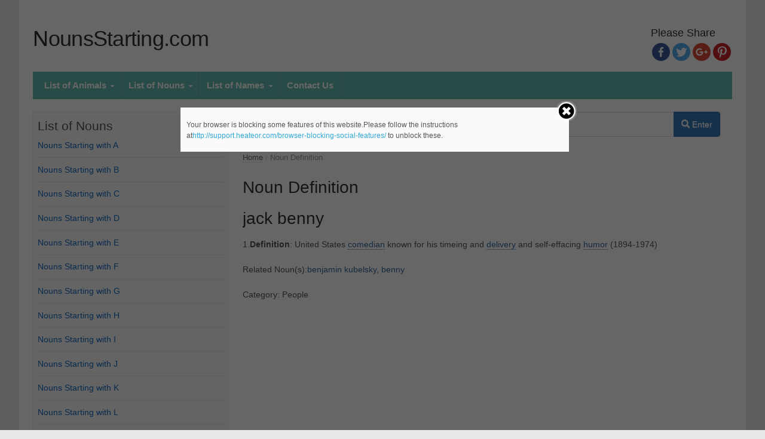

--- FILE ---
content_type: text/html; charset=UTF-8
request_url: https://nounsstarting.com/definition_of/?noun=jack+benny
body_size: 7423
content:
<!DOCTYPE html> <!--[if IE 7]><html class="ie ie7 no-js" lang="en-US" prefix="og: http://ogp.me/ns#"> <![endif]--> <!--[if IE 8]><html class="ie ie8 no-js" lang="en-US" prefix="og: http://ogp.me/ns#"> <![endif]--> <!--[if !(IE 7) | !(IE 8)  ]><!--><html class="no-js" lang="en-US" prefix="og: http://ogp.me/ns#"> <!--<![endif]--><head><link rel="stylesheet" type="text/css" href="https://nounsstarting.com/wp-content/plugins/wordpress-bootstrap-css/resources/bootstrap-3.3.7/css/bootstrap.min.css" /><meta name="google-site-verification" content="06xr7JIclYoHzxRDirupE74wlEj7MsSgRRrLfbG777U" /><meta http-equiv=Content-Type content="text/html; charset=UTF-8"><meta charset="UTF-8" /><meta name="viewport" content="width=device-width, initial-scale=1, maximum-scale=1" /><title>Noun Definition - NounsStarting.com</title><link rel="profile" href="http://gmpg.org/xfn/11" /><link rel="pingback" href="https://nounsstarting.com/xmlrpc.php" /> <script type="text/javascript">function theChampLoadEvent(e){var t=window.onload;if(typeof window.onload!="function"){window.onload=e}else{window.onload=function(){t();e()}}}</script> <script type="text/javascript">var theChampDefaultLang='en_US',theChampCloseIconPath='https://nounsstarting.com/wp-content/plugins/super-socializer/images/close.png';var heateorSsSDKBlockedMsg=`Your browser is blocking some features of this website.Please follow the instructions at<a href=\'http://support.heateor.com/browser-blocking-social-features/\' target=\'_blank\' style=\'color:#33a9d8\'>http://support.heateor.com/browser-blocking-social-features/</a> to unblock these.`</script> <script>var theChampSiteUrl='https://nounsstarting.com',theChampVerified=0,theChampEmailPopup=0;</script> <script>var theChampSharingAjaxUrl='https://nounsstarting.com/wp-admin/admin-ajax.php',heateorSsUrlCountFetched=[],heateorSsSharesText='Shares',heateorSsShareText='Share',theChampPluginIconPath='https://nounsstarting.com/wp-content/plugins/super-socializer/images/logo.png',theChampHorizontalSharingCountEnable=1,theChampVerticalSharingCountEnable=0,theChampSharingOffset=0,theChampCounterOffset=0,theChampMobileStickySharingEnabled=0,heateorSsCopyLinkMessage="Link copied.";</script> <style type="text/css">.the_champ_horizontal_sharing
.theChampSharing{color:#fff;border-width:0px;border-style:solid;border-color:transparent}.the_champ_horizontal_sharing
.theChampTCBackground{color:#666}.the_champ_horizontal_sharing .theChampSharing:hover{border-color:transparent}.the_champ_vertical_sharing
.theChampSharing{color:#fff;border-width:0px;border-style:solid;border-color:transparent}.the_champ_vertical_sharing
.theChampTCBackground{color:#666}.the_champ_vertical_sharing .theChampSharing:hover{border-color:transparent}div.the_champ_horizontal_sharing
.the_champ_square_count{display:block}.the_champ_horizontal_sharing
.the_champ_square_count{display:block;text-indent:0!important;visibility:hidden;background-color:#58B8F8!important;width:auto;height:auto;text-align:center;min-width:8px!important;padding:1px
4px!important;color:#fff!important;font-family:'Open Sans',arial,sans-serif!important;font-size:10px!important;font-weight:600!important;-webkit-border-radius:15px!important;border-radius:15px!important;-webkit-box-shadow:0 2px 2px rgba(0,0,0,.4);box-shadow:0 2px 2px rgba(0,0,0,.4);text-shadow:0 -1px 0 rgba(0,0,0,.2);line-height:14px!important;border:2px
solid #fff!important;z-index:1;margin:2px
auto!important;box-sizing:content-box!important}</style><link rel="canonical" href="https://nounsstarting.com/definition_of/" /><meta property="og:locale" content="en_US" /><meta property="og:type" content="article" /><meta property="og:title" content="Noun Definition - NounsStarting.com" /><meta property="og:description" content="Noun Definition" /><meta property="og:url" content="https://nounsstarting.com/definition_of/" /><meta property="og:site_name" content="NounsStarting.com" /><link rel='dns-prefetch' href='//fonts.googleapis.com' /><link rel='dns-prefetch' href='//s.w.org' /><link rel="alternate" type="application/rss+xml" title="NounsStarting.com &raquo; Feed" href="https://nounsstarting.com/feed/" /><link rel="alternate" type="application/rss+xml" title="NounsStarting.com &raquo; Comments Feed" href="https://nounsstarting.com/comments/feed/" /><link rel="alternate" type="application/rss+xml" title="NounsStarting.com &raquo; Noun Definition Comments Feed" href="https://nounsstarting.com/definition_of/feed/" /><style type="text/css">img.wp-smiley,img.emoji{display:inline !important;border:none !important;box-shadow:none !important;height:1em !important;width:1em !important;margin:0
.07em !important;vertical-align:-0.1em !important;background:none !important;padding:0
!important}</style><style type="text/css" media="all">.wpautoterms-footer{background-color:#fff;text-align:center}.wpautoterms-footer
a{color:#000;font-family:Arial,sans-serif;font-size:14px}.wpautoterms-footer
.separator{color:#ccc;font-family:Arial,sans-serif;font-size:14px}</style><link rel='stylesheet' id='wpautoterms_css-css'  href='https://nounsstarting.com/wp-content/plugins/auto-terms-of-service-and-privacy-policy/css/wpautoterms.css?ver=4.9.8' type='text/css' media='all' /><link rel='stylesheet' id='the_champ_frontend_css-css'  href='https://nounsstarting.com/wp-content/plugins/super-socializer/css/front.css?ver=7.12.2' type='text/css' media='all' /><link rel='stylesheet' id='the_champ_sharing_default_svg-css'  href='https://nounsstarting.com/wp-content/plugins/super-socializer/css/share-svg.css?ver=7.12.2' type='text/css' media='all' /><link rel='stylesheet' id='newsplus-style-css'  href='https://nounsstarting.com/wp-content/themes/newsplus/style.css?ver=4.9.8' type='text/css' media='all' /> <!--[if lt IE 9]><link rel='stylesheet' id='newsplus-ie-css'  href='https://nounsstarting.com/wp-content/themes/newsplus/css/ie.css?ver=4.9.8' type='text/css' media='all' /> <![endif]--><link rel='stylesheet' id='newsplus-responsive-css'  href='https://nounsstarting.com/wp-content/themes/newsplus/responsive.css?ver=4.9.8' type='text/css' media='all' /><link rel='stylesheet' id='prettyphoto-css'  href='https://nounsstarting.com/wp-content/themes/newsplus/css/prettyPhoto.css?ver=4.9.8' type='text/css' media='all' /><link rel='stylesheet' id='newsplus-user-css'  href='https://nounsstarting.com/wp-content/themes/newsplus/user.css?ver=4.9.8' type='text/css' media='all' /> <script type='text/javascript' src='https://nounsstarting.com/wp-includes/js/jquery/jquery.js?ver=1.12.4'></script> <script type='text/javascript' src='https://nounsstarting.com/wp-includes/js/jquery/jquery-migrate.min.js?ver=1.4.1'></script> <script type='text/javascript' src='https://nounsstarting.com/wp-content/plugins/super-socializer/js/front/social_login/general.js?ver=7.12.2'></script> <script type='text/javascript' src='https://nounsstarting.com/wp-content/plugins/super-socializer/js/front/sharing/sharing.js?ver=7.12.2'></script> <link rel="EditURI" type="application/rsd+xml" title="RSD" href="https://nounsstarting.com/xmlrpc.php?rsd" /><link rel="wlwmanifest" type="application/wlwmanifest+xml" href="https://nounsstarting.com/wp-includes/wlwmanifest.xml" /><meta name="generator" content="WordPress 4.9.8" /><link rel='shortlink' href='https://nounsstarting.com/?p=11' /><link rel="alternate" type="application/json+oembed" href="https://nounsstarting.com/wp-json/oembed/1.0/embed?url=https%3A%2F%2Fnounsstarting.com%2Fdefinition_of%2F" /><link rel="alternate" type="text/xml+oembed" href="https://nounsstarting.com/wp-json/oembed/1.0/embed?url=https%3A%2F%2Fnounsstarting.com%2Fdefinition_of%2F&#038;format=xml" /><style type="text/css">.primary-nav{background-color:#67bcb2}ul.nav-menu>li>a{text-shadow:none;color:#fff}.primary-nav li:hover>a{color:#d33}ul.nav-menu>li.current-menu-item>a,ul.nav-menu>li.current-menu-ancestor>a,ul.nav-menu>li.current_page_item>a,ul.nav-menu>li.current_page_ancestor>a{color:#000;border-top-color:#000}.primary-nav li
ul{background-color:#fff}.primary-nav li ul li
a{color:#1e73be}.primary-nav li ul li:hover>a{color:#333;background-color:#f0f0f0}h3.sb-title{color:#e00000}#secondary{color:#aaa;background-color:#444}#secondary
.sep{color:#aaa}#secondary a,
#secondary ul a,
#secondary ul .entry-meta a,
#secondary ul .widget .entry-meta
a{color:#ccc}#secondary a:hover,
#secondary ul a:hover,
#secondary ul .entry-meta a:hover,
#secondary ul .widget .entry-meta a:hover{color:#fff}h3.sc-title{color:#fff}#secondary .widget ul
li{border-bottom-color:#5e5e5e}#secondary .widget ul
ul{border-top-color:#5e5e5e}#footer{color:#fff;background-color:#67bcb2}body.is-stretched.custom-background{background-color:#67bcb2}#footer
a{color:#fff}#footer a:hover{color:#fff}</style><!--[if lt IE 9]> <script src="https://html5shim.googlecode.com/svn/trunk/html5.js"></script> <![endif]--><style type="text/css" id="custom-background-css">body.custom-background{background-color:#e8e8e8}</style> <script data-no-minify="1" data-cfasync="false">(function(w,d){function a(){var b=d.createElement("script");b.async=!0;b.src="https://nounsstarting.com/wp-content/plugins/wp-rocket/inc/front/js/lazyload.1.0.5.min.js";var a=d.getElementsByTagName("script")[0];a.parentNode.insertBefore(b,a)}w.attachEvent?w.attachEvent("onload",a):w.addEventListener("load",a,!1)})(window,document);</script> <link rel="stylesheet" href="https://nounsstarting.com/wp-content/themes/newsplus/font-awesome/css/font-awesome.min.css"> <script>var browser_current_width=jQuery(window).width();var browser_desktop=0;var browser_tablet=0;var browser_mobile=0;if(browser_current_width>900)
{browser_desktop=1;}
else if(browser_current_width>760)
{browser_tablet=1;}
else
{browser_mobile=1;}</script> <style type="text/css" media="screen">.move_left{padding-left:15px}#text-2{padding:0px
!important}.word{width:159px;float:left;font-size:15px;list-style-type:none}.name{width:135px;float:left;font-size:15px;list-style-type:none}.fa-female{color:#EA4C89}.fa-male{color:#009EC5}.name-tabs
li{font-size:15px}.form3
.warning{display:none !important}.form3 .button-submit{font-size:12px !important}#sidebar
form{margin:0
!important}.def_in_def{border-bottom:1px dotted #369}#page{margin-top:0px !important}.clear{clear:both}ins{background:#fff !important}.more_header
a{color:#369 !important;font-weight:bold;font-size:18px}.more_header{margin-top:7px}hr{clear:both}#search_label{font-size:17px;font-weight:bold}#searchform{width:94%;margin-bottom:25px;margin-left:15px}#search_input{width:100%}@media only screen and (max-width: 768px){#primary{float:none !important;width:100% !important}#page{width:100% !important}.header-widget-area{display:none}h1,h1.entry-title, .site-title
a{font-size:22px}.nav-tabs{font-size:12px}h3{font-size:18px}}@media only screen and (max-width: 500px){.primary-nav
select{display:none !important}.word{width:154px}#searchform{margin-left:0px}.leftspacing{margin-left:10px !important}#search_label{width:42%}#search_box{width:57%}.nav li
a{padding:2px
4px !important}#primary{width:90%}#search_label{font-size:12px}.glyphicon-search{display:none}#main_list_table{width:99% !important}}.nav{margin:0px}#primary{min-width:300px}#sidebar{min-width:200px}#s{font-size:14}.hwa-title{text-align:left}.brand{max-width:50%}.widget_listcategorypostswidget
a{font-weight:bold}.widget ul
a{color:#156ABF}h1
a{font-family:Arial,serif}h4{font-weight:bold}#main{font-size:14px;font-family:Arial,sans-serif}.listing_words{margin:0px
!important}.word_list{line-height:190%}#sidebar{width:28%}#primary,#container{width:70%}h3.sb-title{margin-bottom:7px;color:#555}.widget{border:1px
solid #eee;padding:7px;background-color:#f9f9f9;margin:0px
0px 15px 0px}#page{width:95%;max-width:1270px}.primary-nav{max-width:100%}.wrap{max-width:99%}</style></head><body class="post-template-default single single-post postid-26 single-format-standard no-customize-support custom-background sidebar-left custom-font-enabled customize-support" cz-shortcut-listen="true"> <script>(function(i,s,o,g,r,a,m){i['GoogleAnalyticsObject']=r;i[r]=i[r]||function(){(i[r].q=i[r].q||[]).push(arguments)},i[r].l=1*new Date();a=s.createElement(o),m=s.getElementsByTagName(o)[0];a.async=1;a.src=g;m.parentNode.insertBefore(a,m)})(window,document,'script','//www.google-analytics.com/analytics.js','ga');ga('create','UA-56940147-1','auto');ga('require','displayfeatures');ga('send','pageview');</script> <div id="page" class="hfeed site clear"><div id="utility-top"><div class="wrap clear"></div></div> <header id="header" class="site-header" role="banner"><div class="wrap clear"><div class="brand" role="banner"><h4 class="site-title"><a href="https://nounsstarting.com/" title="NounsStarting.com" rel="home">NounsStarting.com</a><span class="site-description"></span></h4></div><div class="header-widget-area"><div class='the_champ_sharing_container the_champ_horizontal_sharing' super-socializer-data-href="https://nounsstarting.com/definition_of/"super-socializer-no-counts='1' ><aside id="thechamphorizontalsharing-2" class="hwa-wrap widget_thechamphorizontalsharing"><h3 class="hwa-title">Please Share</h3><ul  class="the_champ_sharing_ul"><li class="theChampSharingRound"><i style="width:30px;height:30px;border-radius:999px;" alt="Facebook" Title="Facebook" class="theChampSharing theChampFacebookBackground" onclick='theChampPopup("https://www.facebook.com/sharer/sharer.php?u=https%3A%2F%2Fnounsstarting.com%2Fdefinition_of%2F")'><ss style="display:block;border-radius:999px;" class="theChampSharingSvg theChampFacebookSvg"></ss></i></li><li class="theChampSharingRound"><i style="width:30px;height:30px;border-radius:999px;" alt="Twitter" Title="Twitter" class="theChampSharing theChampTwitterBackground" onclick='theChampPopup("http://twitter.com/intent/tweet?text=Noun%20Definition&url=https%3A%2F%2Fnounsstarting.com%2Fdefinition_of%2F")'><ss style="display:block;border-radius:999px;" class="theChampSharingSvg theChampTwitterSvg"></ss></i></li><li class="theChampSharingRound"><i style="width:30px;height:30px;border-radius:999px;" alt="Google plus" Title="Google plus" class="theChampSharing theChampGoogleplusBackground" onclick='theChampPopup("https://plus.google.com/share?url=https%3A%2F%2Fnounsstarting.com%2Fdefinition_of%2F")'><ss style="display:block;border-radius:999px;" class="theChampSharingSvg theChampGoogleplusSvg"></ss></i></li><li class="theChampSharingRound"><i style="width:30px;height:30px;border-radius:999px;" alt="Pinterest" Title="Pinterest" class="theChampSharing theChampPinterestBackground" onclick="javascript:void((function() {var e=document.createElement('script' );e.setAttribute('type','text/javascript' );e.setAttribute('charset','UTF-8' );e.setAttribute('src','//assets.pinterest.com/js/pinmarklet.js?r='+Math.random()*99999999);document.body.appendChild(e)})());"><ss style="display:block;border-radius:999px;" class="theChampSharingSvg theChampPinterestSvg"></ss></i></li></ul><div style="clear:both"></div></div></aside></div></div> </header> <nav id="main-nav" class="primary-nav" role="navigation"><div class="wrap"><ul id="menu-main" class="nav-menu clear"><li id="menu-item-1067" class="menu-item menu-item-type-custom menu-item-object-custom menu-item-has-children arrow menu-item-1067"><a href="#">List of Animals</a><ul class="sub-menu"><li id="menu-item-1068" class="menu-item menu-item-type-post_type menu-item-object-post menu-item-1068"><a href="https://nounsstarting.com/animals-that-start-with-a/">Animals that Start with A</a></li><li id="menu-item-1069" class="menu-item menu-item-type-post_type menu-item-object-post menu-item-1069"><a href="https://nounsstarting.com/animals-that-start-with-b/">Animals that Start with B</a></li><li id="menu-item-1070" class="menu-item menu-item-type-post_type menu-item-object-post menu-item-1070"><a href="https://nounsstarting.com/animals-that-start-with-c/">Animals that Start with C</a></li><li id="menu-item-1071" class="menu-item menu-item-type-post_type menu-item-object-post menu-item-1071"><a href="https://nounsstarting.com/animals-that-start-with-d/">Animals that Start with D</a></li><li id="menu-item-1072" class="menu-item menu-item-type-post_type menu-item-object-post menu-item-1072"><a href="https://nounsstarting.com/animals-that-start-with-e/">Animals that Start with E</a></li><li id="menu-item-1073" class="menu-item menu-item-type-post_type menu-item-object-post menu-item-1073"><a href="https://nounsstarting.com/animals-that-start-with-f/">Animals that Start with F</a></li><li id="menu-item-1074" class="menu-item menu-item-type-post_type menu-item-object-post menu-item-1074"><a href="https://nounsstarting.com/animals-that-start-with-g/">Animals that Start with G</a></li><li id="menu-item-1075" class="menu-item menu-item-type-post_type menu-item-object-post menu-item-1075"><a href="https://nounsstarting.com/animals-that-start-with-h/">Animals that Start with H</a></li><li id="menu-item-1076" class="menu-item menu-item-type-post_type menu-item-object-post menu-item-1076"><a href="https://nounsstarting.com/animals-that-start-with-i/">Animals that Start with I</a></li><li id="menu-item-1077" class="menu-item menu-item-type-post_type menu-item-object-post menu-item-1077"><a href="https://nounsstarting.com/animals-that-start-with-j/">Animals that Start with J</a></li><li id="menu-item-1078" class="menu-item menu-item-type-post_type menu-item-object-post menu-item-1078"><a href="https://nounsstarting.com/animals-that-start-with-k/">Animals that Start with K</a></li><li id="menu-item-1079" class="menu-item menu-item-type-post_type menu-item-object-post menu-item-1079"><a href="https://nounsstarting.com/animals-that-start-with-l/">Animals that Start with L</a></li><li id="menu-item-1080" class="menu-item menu-item-type-post_type menu-item-object-post menu-item-1080"><a href="https://nounsstarting.com/animals-that-start-with-m/">Animals that Start with M</a></li><li id="menu-item-1081" class="menu-item menu-item-type-post_type menu-item-object-post menu-item-1081"><a href="https://nounsstarting.com/animals-that-start-with-n/">Animals that Start with N</a></li><li id="menu-item-1082" class="menu-item menu-item-type-post_type menu-item-object-post menu-item-1082"><a href="https://nounsstarting.com/animals-that-start-with-o/">Animals that Start with O</a></li><li id="menu-item-1083" class="menu-item menu-item-type-post_type menu-item-object-post menu-item-1083"><a href="https://nounsstarting.com/animals-that-start-with-p/">Animals that Start with P</a></li><li id="menu-item-1084" class="menu-item menu-item-type-post_type menu-item-object-post menu-item-1084"><a href="https://nounsstarting.com/animals-that-start-with-q/">Animals that Start with Q</a></li><li id="menu-item-1085" class="menu-item menu-item-type-post_type menu-item-object-post menu-item-1085"><a href="https://nounsstarting.com/animals-that-start-with-r/">Animals that Start with R</a></li><li id="menu-item-1086" class="menu-item menu-item-type-post_type menu-item-object-post menu-item-1086"><a href="https://nounsstarting.com/animals-that-start-with-s/">Animals that Start with S</a></li><li id="menu-item-1087" class="menu-item menu-item-type-post_type menu-item-object-post menu-item-1087"><a href="https://nounsstarting.com/animals-that-start-with-t/">Animals that Start with T</a></li><li id="menu-item-1088" class="menu-item menu-item-type-post_type menu-item-object-post menu-item-1088"><a href="https://nounsstarting.com/animals-that-start-with-u/">Animals that Start with U</a></li><li id="menu-item-1089" class="menu-item menu-item-type-post_type menu-item-object-post menu-item-1089"><a href="https://nounsstarting.com/animals-that-start-with-v/">Animals that Start with V</a></li><li id="menu-item-1090" class="menu-item menu-item-type-post_type menu-item-object-post menu-item-1090"><a href="https://nounsstarting.com/animals-that-start-with-w/">Animals that Start with W</a></li><li id="menu-item-1091" class="menu-item menu-item-type-post_type menu-item-object-post menu-item-1091"><a href="https://nounsstarting.com/animals-that-start-with-x/">Animals that Start with X</a></li><li id="menu-item-1092" class="menu-item menu-item-type-post_type menu-item-object-post menu-item-1092"><a href="https://nounsstarting.com/animals-that-start-with-y/">Animals that Start with Y</a></li><li id="menu-item-1093" class="menu-item menu-item-type-post_type menu-item-object-post menu-item-1093"><a href="https://nounsstarting.com/animals-that-start-with-z/">Animals that Start with Z</a></li></ul></li><li id="menu-item-17" class="menu-item menu-item-type-custom menu-item-object-custom menu-item-home menu-item-has-children arrow menu-item-17"><a href="http://nounsstarting.com">List of Nouns</a><ul class="sub-menu"><li id="menu-item-651" class="menu-item menu-item-type-post_type menu-item-object-post menu-item-651"><a href="https://nounsstarting.com/with-a/">Nouns Starting with A</a></li><li id="menu-item-652" class="menu-item menu-item-type-post_type menu-item-object-post menu-item-652"><a href="https://nounsstarting.com/with-b/">Nouns Starting with B</a></li><li id="menu-item-653" class="menu-item menu-item-type-post_type menu-item-object-post menu-item-653"><a href="https://nounsstarting.com/with-c/">Nouns Starting with C</a></li><li id="menu-item-654" class="menu-item menu-item-type-post_type menu-item-object-post menu-item-654"><a href="https://nounsstarting.com/with-d/">Nouns Starting with D</a></li><li id="menu-item-655" class="menu-item menu-item-type-post_type menu-item-object-post menu-item-655"><a href="https://nounsstarting.com/with-e/">Nouns Starting with E</a></li><li id="menu-item-656" class="menu-item menu-item-type-post_type menu-item-object-post menu-item-656"><a href="https://nounsstarting.com/with-f/">Nouns Starting with F</a></li><li id="menu-item-657" class="menu-item menu-item-type-post_type menu-item-object-post menu-item-657"><a href="https://nounsstarting.com/with-g/">Nouns Starting with G</a></li><li id="menu-item-658" class="menu-item menu-item-type-post_type menu-item-object-post menu-item-658"><a href="https://nounsstarting.com/with-h/">Nouns Starting with H</a></li><li id="menu-item-659" class="menu-item menu-item-type-post_type menu-item-object-post menu-item-659"><a href="https://nounsstarting.com/with-i/">Nouns Starting with I</a></li><li id="menu-item-660" class="menu-item menu-item-type-post_type menu-item-object-post menu-item-660"><a href="https://nounsstarting.com/with-j/">Nouns Starting with J</a></li><li id="menu-item-661" class="menu-item menu-item-type-post_type menu-item-object-post menu-item-661"><a href="https://nounsstarting.com/with-k/">Nouns Starting with K</a></li><li id="menu-item-662" class="menu-item menu-item-type-post_type menu-item-object-post menu-item-662"><a href="https://nounsstarting.com/with-l/">Nouns Starting with L</a></li><li id="menu-item-663" class="menu-item menu-item-type-post_type menu-item-object-post menu-item-663"><a href="https://nounsstarting.com/with-m/">Nouns Starting with M</a></li><li id="menu-item-664" class="menu-item menu-item-type-post_type menu-item-object-post menu-item-664"><a href="https://nounsstarting.com/with-n/">Nouns Starting with N</a></li><li id="menu-item-665" class="menu-item menu-item-type-post_type menu-item-object-post menu-item-665"><a href="https://nounsstarting.com/with-o/">Nouns Starting with O</a></li><li id="menu-item-666" class="menu-item menu-item-type-post_type menu-item-object-post menu-item-666"><a href="https://nounsstarting.com/with-p/">Nouns Starting with P</a></li><li id="menu-item-649" class="menu-item menu-item-type-post_type menu-item-object-post menu-item-649"><a href="https://nounsstarting.com/with-q/">Nouns Starting with Q</a></li><li id="menu-item-648" class="menu-item menu-item-type-post_type menu-item-object-post menu-item-648"><a href="https://nounsstarting.com/with-r/">Nouns Starting with R</a></li><li id="menu-item-647" class="menu-item menu-item-type-post_type menu-item-object-post menu-item-647"><a href="https://nounsstarting.com/with-s/">Nouns Starting with S</a></li><li id="menu-item-646" class="menu-item menu-item-type-post_type menu-item-object-post menu-item-646"><a href="https://nounsstarting.com/with-t/">Nouns Starting with T</a></li><li id="menu-item-645" class="menu-item menu-item-type-post_type menu-item-object-post menu-item-645"><a href="https://nounsstarting.com/with-u/">Nouns Starting with U</a></li><li id="menu-item-644" class="menu-item menu-item-type-post_type menu-item-object-post menu-item-644"><a href="https://nounsstarting.com/with-v/">Nouns Starting with V</a></li><li id="menu-item-643" class="menu-item menu-item-type-post_type menu-item-object-post menu-item-643"><a href="https://nounsstarting.com/with-w/">Nouns Starting with W</a></li><li id="menu-item-642" class="menu-item menu-item-type-post_type menu-item-object-post menu-item-642"><a href="https://nounsstarting.com/with-x/">Nouns Starting with X</a></li><li id="menu-item-641" class="menu-item menu-item-type-post_type menu-item-object-post menu-item-641"><a href="https://nounsstarting.com/with-y/">Nouns Starting with Y</a></li><li id="menu-item-640" class="menu-item menu-item-type-post_type menu-item-object-post menu-item-640"><a href="https://nounsstarting.com/with-z/">Nouns Starting with Z</a></li></ul></li><li id="menu-item-1040" class="menu-item menu-item-type-custom menu-item-object-custom menu-item-has-children arrow menu-item-1040"><a href="#">List of Names</a><ul class="sub-menu"><li id="menu-item-1041" class="menu-item menu-item-type-post_type menu-item-object-post menu-item-1041"><a href="https://nounsstarting.com/names-that-start-with-a/">Names that Start with A</a></li><li id="menu-item-1042" class="menu-item menu-item-type-post_type menu-item-object-post menu-item-1042"><a href="https://nounsstarting.com/names-that-start-with-b/">Names that Start with B</a></li><li id="menu-item-1043" class="menu-item menu-item-type-post_type menu-item-object-post menu-item-1043"><a href="https://nounsstarting.com/names-that-start-with-c/">Names that Start with C</a></li><li id="menu-item-1044" class="menu-item menu-item-type-post_type menu-item-object-post menu-item-1044"><a href="https://nounsstarting.com/names-that-start-with-d/">Names that Start with D</a></li><li id="menu-item-1045" class="menu-item menu-item-type-post_type menu-item-object-post menu-item-1045"><a href="https://nounsstarting.com/names-that-start-with-e/">Names that Start with E</a></li><li id="menu-item-1046" class="menu-item menu-item-type-post_type menu-item-object-post menu-item-1046"><a href="https://nounsstarting.com/names-that-start-with-f/">Names that Start with F</a></li><li id="menu-item-1047" class="menu-item menu-item-type-post_type menu-item-object-post menu-item-1047"><a href="https://nounsstarting.com/names-that-start-with-g/">Names that Start with G</a></li><li id="menu-item-1048" class="menu-item menu-item-type-post_type menu-item-object-post menu-item-1048"><a href="https://nounsstarting.com/names-that-start-with-h/">Names that Start with H</a></li><li id="menu-item-1049" class="menu-item menu-item-type-post_type menu-item-object-post menu-item-1049"><a href="https://nounsstarting.com/names-that-start-with-i/">Names that Start with I</a></li><li id="menu-item-1050" class="menu-item menu-item-type-post_type menu-item-object-post menu-item-1050"><a href="https://nounsstarting.com/names-that-start-with-j/">Names that Start with J</a></li><li id="menu-item-1051" class="menu-item menu-item-type-post_type menu-item-object-post menu-item-1051"><a href="https://nounsstarting.com/names-that-start-with-k/">Names that Start with K</a></li><li id="menu-item-1052" class="menu-item menu-item-type-post_type menu-item-object-post menu-item-1052"><a href="https://nounsstarting.com/names-that-start-with-l/">Names that Start with L</a></li><li id="menu-item-1053" class="menu-item menu-item-type-post_type menu-item-object-post menu-item-1053"><a href="https://nounsstarting.com/names-that-start-with-m/">Names that Start with M</a></li><li id="menu-item-1054" class="menu-item menu-item-type-post_type menu-item-object-post menu-item-1054"><a href="https://nounsstarting.com/names-that-start-with-n/">Names that Start with N</a></li><li id="menu-item-1055" class="menu-item menu-item-type-post_type menu-item-object-post menu-item-1055"><a href="https://nounsstarting.com/names-that-start-with-o/">Names that Start with O</a></li><li id="menu-item-1056" class="menu-item menu-item-type-post_type menu-item-object-post menu-item-1056"><a href="https://nounsstarting.com/names-that-start-with-p/">Names that Start with P</a></li><li id="menu-item-1057" class="menu-item menu-item-type-post_type menu-item-object-post menu-item-1057"><a href="https://nounsstarting.com/names-that-start-with-q/">Names that Start with Q</a></li><li id="menu-item-1058" class="menu-item menu-item-type-post_type menu-item-object-post menu-item-1058"><a href="https://nounsstarting.com/names-that-start-with-r/">Names that Start with R</a></li><li id="menu-item-1059" class="menu-item menu-item-type-post_type menu-item-object-post menu-item-1059"><a href="https://nounsstarting.com/names-that-start-with-s/">Names that Start with S</a></li><li id="menu-item-1060" class="menu-item menu-item-type-post_type menu-item-object-post menu-item-1060"><a href="https://nounsstarting.com/names-that-start-with-t/">Names that Start with T</a></li><li id="menu-item-1061" class="menu-item menu-item-type-post_type menu-item-object-post menu-item-1061"><a href="https://nounsstarting.com/names-that-start-with-u/">Names that Start with U</a></li><li id="menu-item-1062" class="menu-item menu-item-type-post_type menu-item-object-post menu-item-1062"><a href="https://nounsstarting.com/names-that-start-with-v/">Names that Start with V</a></li><li id="menu-item-1063" class="menu-item menu-item-type-post_type menu-item-object-post menu-item-1063"><a href="https://nounsstarting.com/names-that-start-with-w/">Names that Start with W</a></li><li id="menu-item-1064" class="menu-item menu-item-type-post_type menu-item-object-post menu-item-1064"><a href="https://nounsstarting.com/names-that-start-with-x/">Names that Start with X</a></li><li id="menu-item-1065" class="menu-item menu-item-type-post_type menu-item-object-post menu-item-1065"><a href="https://nounsstarting.com/names-that-start-with-y/">Names that Start with Y</a></li><li id="menu-item-1066" class="menu-item menu-item-type-post_type menu-item-object-post menu-item-1066"><a href="https://nounsstarting.com/names-that-start-with-z/">Names that Start with Z</a></li></ul></li><li id="menu-item-259" class="menu-item menu-item-type-post_type menu-item-object-page menu-item-259"><a href="https://nounsstarting.com/contact/">Contact Us</a></li></ul></div> </nav><div id="main"><div class="wrap clear"><div id="primary" class="site-content"><div id="content" role="main"><form class="form-horizontal leftspacing" role="search" method="get" id="searchform" action="/term_search/" ><div class="form-group"> <label class="col-sm-3 col-xs-3 control-label" id="search_label">Starting with:</label><div class="col-sm-9 col-xs-9 input-group"> <input autocomplete="off" class="form-control" type="text" value="Enter any letter(s) here" id="search_input" name="search_text"
onblur="if (this.value == '')
{this.value = 'Enter any letter(s) here';}"
onfocus="if (this.value == 'Enter any letter(s) here')
{this.value = '';}"
/> <span class="input-group-btn"> <button type="submit" id="searchsubmit" class="btn btn-primary"><span class="glyphicon glyphicon-search"></span> Enter</button> </span></div></div></form><div class="breadcrumbs"><a href="https://nounsstarting.com">Home</a> <span class="sep"> / </span> <span class="current">Noun Definition</span></div> <article id="post-11" class="post-11 page type-page status-publish hentry"><div class="entry-content"><h2>Noun Definition</h2><h2>jack benny</h2><div><p>1.<strong>Definition</strong>: United States <a class='def_in_def' href='http://nounsstarting.com/definition_of/?noun=comedian'>comedian</a> known for his timeing and <a class='def_in_def' href='http://nounsstarting.com/definition_of/?noun=delivery'>delivery</a> and self-effacing <a class='def_in_def' href='http://nounsstarting.com/definition_of/?noun=humor'>humor</a> (1894-1974)</p><p>Related Noun(s):<a href="http://nounsstarting.com/definition_of/?noun=benjamin+kubelsky" >benjamin kubelsky</a>, <a href="http://nounsstarting.com/definition_of/?noun=benny" >benny</a></p>Category: People</div><br/> <script async src="//pagead2.googlesyndication.com/pagead/js/adsbygoogle.js"></script>  <ins class="adsbygoogle"
style="display:block"
data-ad-client="ca-pub-4661595939532227"
data-ad-slot="9103262324"
data-ad-format="auto"></ins> <script>(adsbygoogle=window.adsbygoogle||[]).push({});</script> <br/><div class="clearfix"></div><br/></div> </article></div></div><div id="sidebar" class="widget-area" role="complementary"> <aside id="text-3" class="widget widget_text"><h3 class="sb-title">List of Nouns</h3><div class="textwidget"><ul><li ><a href="http://nounsstarting.com/with-a/" title="Nouns Starting with A">Nouns Starting with A</a></li><li><a href="http://nounsstarting.com/with-b/" title="Nouns Starting with B">Nouns Starting with B</a></li><li><a href="http://nounsstarting.com/with-c/" title="Nouns Starting with C">Nouns Starting with C</a></li><li><a href="http://nounsstarting.com/with-d/" title="Nouns Starting with D">Nouns Starting with D</a></li><li><a href="http://nounsstarting.com/with-e/" title="Nouns Starting with E">Nouns Starting with E</a></li><li><a href="http://nounsstarting.com/with-f/" title="Nouns Starting with F">Nouns Starting with F</a></li><li><a href="http://nounsstarting.com/with-g/" title="Nouns Starting with G">Nouns Starting with G</a></li><li><a href="http://nounsstarting.com/with-h/" title="Nouns Starting with H">Nouns Starting with H</a></li><li><a href="http://nounsstarting.com/with-i/" title="Nouns Starting with I">Nouns Starting with I</a></li><li><a href="http://nounsstarting.com/with-j/" title="Nouns Starting with J">Nouns Starting with J</a></li><li><a href="http://nounsstarting.com/with-k/" title="Nouns Starting with K">Nouns Starting with K</a></li><li><a href="http://nounsstarting.com/with-l/" title="Nouns Starting with L">Nouns Starting with L</a></li><li><a href="http://nounsstarting.com/with-m/" title="Nouns Starting with M">Nouns Starting with M</a></li><li><a href="http://nounsstarting.com/with-n/" title="Nouns Starting with N">Nouns Starting with N</a></li><li><a href="http://nounsstarting.com/with-o/" title="Nouns Starting with O">Nouns Starting with O</a></li><li><a href="http://nounsstarting.com/with-p/" title="Nouns Starting with P">Nouns Starting with P</a></li><li><a href="http://nounsstarting.com/with-q/" title="Nouns Starting with Q">Nouns Starting with Q</a></li><li><a href="http://nounsstarting.com/with-r/" title="Nouns Starting with R">Nouns Starting with R</a></li><li><a href="http://nounsstarting.com/with-s/" title="Nouns Starting with S">Nouns Starting with S</a></li><li><a href="http://nounsstarting.com/with-t/" title="Nouns Starting with T">Nouns Starting with T</a></li><li><a href="http://nounsstarting.com/with-u/" title="Nouns Starting with U">Nouns Starting with U</a></li><li><a href="http://nounsstarting.com/with-v/" title="Nouns Starting with V">Nouns Starting with V</a></li><li><a href="http://nounsstarting.com/with-w/" title="Nouns Starting with W">Nouns Starting with W</a></li><li><a href="http://nounsstarting.com/with-x/" title="Nouns Starting with X">Nouns Starting with X</a></li><li><a href="http://nounsstarting.com/with-y/" title="Nouns Starting with Y">Nouns Starting with Y</a></li><li><a href="http://nounsstarting.com/with-z/" title="Nouns Starting with Z">Nouns Starting with Z</a></li></ul></div> </aside></div></div></div> <footer id="footer" role="contentinfo"><div class="wrap clear"><div class="notes-left">© Nouns Starting. All rights reserved. <strong><a href="http://nounsstarting.com/privacy-policy/">Privacy Policy</a></strong> <strong><a href="http://nounsstarting.com/terms-of-service/">Terms of Service</a></strong></div><div class="notes-right"><strong><a href="http://nounsstarting.com/contact/">Contact us</a></strong> Thank you for visiting</div></div> </footer></div><div class="scroll-to-top"><a href="#" title="Scroll to top"></a></div> <script type='text/javascript' src='https://nounsstarting.com/wp-content/plugins/wordpress-bootstrap-css/resources/bootstrap-3.3.7/js/bootstrap.min.js?ver=3.3.7-1'></script> <script type='text/javascript' src='https://nounsstarting.com/wp-includes/js/comment-reply.min.js?ver=4.9.8'></script> <script type='text/javascript' src='https://nounsstarting.com/wp-includes/js/jquery/ui/core.min.js?ver=1.11.4'></script> <script type='text/javascript' src='https://nounsstarting.com/wp-includes/js/jquery/ui/widget.min.js?ver=1.11.4'></script> <script type='text/javascript' src='https://nounsstarting.com/wp-includes/js/jquery/ui/tabs.min.js?ver=1.11.4'></script> <script type='text/javascript' src='https://nounsstarting.com/wp-includes/js/jquery/ui/accordion.min.js?ver=1.11.4'></script> <script type='text/javascript' src='https://nounsstarting.com/wp-content/themes/newsplus/js/tabs.js?ver=4.9.8'></script> <script type='text/javascript' src='https://nounsstarting.com/wp-content/themes/newsplus/js/jquery.easing.min.js?ver=4.9.8'></script> <script type='text/javascript' src='https://nounsstarting.com/wp-content/themes/newsplus/js/jquery.hoverIntent.minified.js?ver=4.9.8'></script> <script type='text/javascript' src='https://nounsstarting.com/wp-content/themes/newsplus/js/froogaloop2.min.js?ver=4.9.8'></script> <script type='text/javascript' src='https://nounsstarting.com/wp-content/themes/newsplus/js/jquery.flexslider-min.js?ver=4.9.8'></script> <script type='text/javascript' src='https://nounsstarting.com/wp-content/themes/newsplus/js/jquery.prettyPhoto.js?ver=4.9.8'></script> <script type='text/javascript'>var ss_custom={"select_text":"- Select -","navigation_text":"Navigation","links_text":"Links"};</script> <script type='text/javascript' src='https://nounsstarting.com/wp-content/themes/newsplus/js/custom.js?ver=4.9.8'></script> <script type='text/javascript' src='https://nounsstarting.com/wp-includes/js/wp-embed.min.js?ver=4.9.8'></script> </body> <script type='text/javascript' src='https://nounsstarting.com/scroll_tracker.js'></script> </html>
<!-- This website is like a Rocket, isn't it? Performance optimized by WP Rocket. Learn more: https://wp-rocket.me - Debug: cached@1540756068 -->

--- FILE ---
content_type: text/html; charset=utf-8
request_url: https://www.google.com/recaptcha/api2/aframe
body_size: 266
content:
<!DOCTYPE HTML><html><head><meta http-equiv="content-type" content="text/html; charset=UTF-8"></head><body><script nonce="9-qYf0NgkofsCN0F1pFQLg">/** Anti-fraud and anti-abuse applications only. See google.com/recaptcha */ try{var clients={'sodar':'https://pagead2.googlesyndication.com/pagead/sodar?'};window.addEventListener("message",function(a){try{if(a.source===window.parent){var b=JSON.parse(a.data);var c=clients[b['id']];if(c){var d=document.createElement('img');d.src=c+b['params']+'&rc='+(localStorage.getItem("rc::a")?sessionStorage.getItem("rc::b"):"");window.document.body.appendChild(d);sessionStorage.setItem("rc::e",parseInt(sessionStorage.getItem("rc::e")||0)+1);localStorage.setItem("rc::h",'1767274215395');}}}catch(b){}});window.parent.postMessage("_grecaptcha_ready", "*");}catch(b){}</script></body></html>

--- FILE ---
content_type: application/javascript; charset=utf-8
request_url: https://nounsstarting.com/scroll_tracker.js
body_size: 693
content:

//*****************************************************************
//     This script is used and customized to measure the page scroll / interaction with Google Universal Analytics.
//     Author: E-Nor Inc.
//     Created By: Mohamed Adel
//     Last Update: 04/25/2014

//*****************************************************************
/** Predefined variables **/
EventNONInteraction = false; // This variable determines the event will be a noninertact event or not
Frequency = 10; // This variable determines the Frequency the event will be fired, MAKE SURE THE NUMBER ENTERED CAN BE DIVIDED BY 100 (10 means each 10 precent the event will fire)

GA_EventCategory = 'Page Interaction'; // Google Analytics event category
GA_EventAction = 'Scroll Down'; // Google Analytics event action.

/************ DON'T EDIT BELOW THIS PART ************/
_frequency = Frequency;
_repentance = 100 / Frequency;
var _scrollMatrix = new Array();
for (ix = 0; ix < _repentance; ix++) {
    _scrollMatrix[ix] = [_frequency, 'false'];
    _frequency = Frequency + _frequency;
}
jQuery(document).scroll(function (e) {
    for (iz = 0; iz < _scrollMatrix.length; iz++) {
        if ((jQuery(window).scrollTop() + jQuery(window).height() >= jQuery(document).height() * _scrollMatrix[iz][0] / 100)  && (_scrollMatrix[iz][1]== 'false')) {
            _scrollMatrix[iz][1] = 'true';
            ga('send', 'event', GA_EventCategory, GA_EventAction, _scrollMatrix[iz][0]+'%', {'nonInteraction': EventNONInteraction});  
        }
    }
});